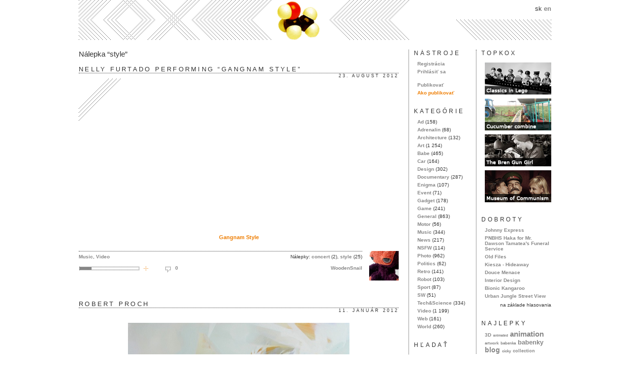

--- FILE ---
content_type: text/html; charset=UTF-8
request_url: http://www.kox.sk/?tag=style
body_size: 9145
content:
<!DOCTYPE html PUBLIC "-//W3C//DTD XHTML 1.0 Strict//EN"
"http://www.w3.org/TR/xhtml1/DTD/xhtml1-strict.dtd">
<html xmlns="http://www.w3.org/1999/xhtml" xmlns:og="http://opengraphprotocol.org/schema/" lang="sk">

<head profile="http://gmpg.org/xfn/11">
<meta http-equiv="Content-Type" content="text/html; charset=UTF-8" />

<title>style | kox.sk</title>

<link rel="icon" href="http://www.kox.sk/wp-content/themes/koxreloaded/favicon.png" type="image/png"/>
<link rel="stylesheet" href="http://www.kox.sk/wp-content/themes/koxreloaded/style.css" type="text/css" media="screen" />
<link rel="alternate" type="application/rss+xml" title="kox.sk RSS Feed" href="http://www.kox.sk/?feed=rss2" />
<link rel="pingback" href="http://www.kox.sk/xmlrpc.php" />

<link rel='dns-prefetch' href='//s.w.org' />
<link rel="alternate" type="application/rss+xml" title="KRSS kanál tagu kox.sk &raquo; style" href="http://www.kox.sk/?feed=rss2&#038;tag=style" />
		<script type="text/javascript">
			window._wpemojiSettings = {"baseUrl":"https:\/\/s.w.org\/images\/core\/emoji\/2.2.1\/72x72\/","ext":".png","svgUrl":"https:\/\/s.w.org\/images\/core\/emoji\/2.2.1\/svg\/","svgExt":".svg","source":{"concatemoji":"http:\/\/www.kox.sk\/wp-includes\/js\/wp-emoji-release.min.js?ver=4.7.31"}};
			!function(t,a,e){var r,n,i,o=a.createElement("canvas"),l=o.getContext&&o.getContext("2d");function c(t){var e=a.createElement("script");e.src=t,e.defer=e.type="text/javascript",a.getElementsByTagName("head")[0].appendChild(e)}for(i=Array("flag","emoji4"),e.supports={everything:!0,everythingExceptFlag:!0},n=0;n<i.length;n++)e.supports[i[n]]=function(t){var e,a=String.fromCharCode;if(!l||!l.fillText)return!1;switch(l.clearRect(0,0,o.width,o.height),l.textBaseline="top",l.font="600 32px Arial",t){case"flag":return(l.fillText(a(55356,56826,55356,56819),0,0),o.toDataURL().length<3e3)?!1:(l.clearRect(0,0,o.width,o.height),l.fillText(a(55356,57331,65039,8205,55356,57096),0,0),e=o.toDataURL(),l.clearRect(0,0,o.width,o.height),l.fillText(a(55356,57331,55356,57096),0,0),e!==o.toDataURL());case"emoji4":return l.fillText(a(55357,56425,55356,57341,8205,55357,56507),0,0),e=o.toDataURL(),l.clearRect(0,0,o.width,o.height),l.fillText(a(55357,56425,55356,57341,55357,56507),0,0),e!==o.toDataURL()}return!1}(i[n]),e.supports.everything=e.supports.everything&&e.supports[i[n]],"flag"!==i[n]&&(e.supports.everythingExceptFlag=e.supports.everythingExceptFlag&&e.supports[i[n]]);e.supports.everythingExceptFlag=e.supports.everythingExceptFlag&&!e.supports.flag,e.DOMReady=!1,e.readyCallback=function(){e.DOMReady=!0},e.supports.everything||(r=function(){e.readyCallback()},a.addEventListener?(a.addEventListener("DOMContentLoaded",r,!1),t.addEventListener("load",r,!1)):(t.attachEvent("onload",r),a.attachEvent("onreadystatechange",function(){"complete"===a.readyState&&e.readyCallback()})),(r=e.source||{}).concatemoji?c(r.concatemoji):r.wpemoji&&r.twemoji&&(c(r.twemoji),c(r.wpemoji)))}(window,document,window._wpemojiSettings);
		</script>
		<style type="text/css">
img.wp-smiley,
img.emoji {
	display: inline !important;
	border: none !important;
	box-shadow: none !important;
	height: 1em !important;
	width: 1em !important;
	margin: 0 .07em !important;
	vertical-align: -0.1em !important;
	background: none !important;
	padding: 0 !important;
}
</style>
<link rel='https://api.w.org/' href='http://www.kox.sk/?rest_route=/' />
<link rel="EditURI" type="application/rsd+xml" title="RSD" href="http://www.kox.sk/xmlrpc.php?rsd" />
<link rel="wlwmanifest" type="application/wlwmanifest+xml" href="http://www.kox.sk/wp-includes/wlwmanifest.xml" /> 
<meta name="generator" content="WordPress 4.7.31" />

<!-- all in one seo pack 1.4.9 [331,360] -->
<link rel="canonical" href="http://www.kox.sk/?tag=style" />
<!-- /all in one seo pack -->
<link rel="stylesheet" href="http://www.kox.sk/wp-content/plugins/vote-it-up/skins/bar/votestyles.css" type="text/css" />
<script type="text/javascript" src="http://www.kox.sk/wp-content/plugins/vote-it-up/skins/bar/voterajax.js"></script>
<link rel="stylesheet" href="http://www.kox.sk/wp-content/plugins/vote-it-up/voteitup.css" type="text/css" />
<script type="text/javascript" src="http://www.kox.sk/wp-content/plugins/vote-it-up/userregister.js"></script>

<!-- Start Of Script Generated By WP-PageNavi 2.40 -->
<link rel="stylesheet" href="http://www.kox.sk/wp-content/plugins/wp-pagenavi/pagenavi-css.css" type="text/css" media="screen" />
<!-- End Of Script Generated By WP-PageNavi 2.40 -->
</head>

<body>
  <div id="wrapper">
    <div id="header">
      <div id="lang">
        <span>sk</span>
        <a href="http://www.kox.sk/?lang=en" title="Switch to English version">en</a>
      </div>
      <h1><a href="http://www.kox.sk">kox.sk</a></h1>
    </div> <!-- end #header -->

    <div class="posts-wrap">
      <h2 class="archive-title">
        Nálepka &#8220;style&#8221;
</h2>

      <div class="post" id="post-24464">
        <h2 class="entry-title capital">Nelly Furtado performing &#8220;Gangnam Style&#8221;</h2>

        <div class="additional-meta capital"><a href="http://www.kox.sk/?p=24464" title="Trvalý odkaz na Nelly Furtado performing &#8220;Gangnam Style&#8221;">23. august 2012</a></div>

        <div class="entry-content">
          <p style="text-align: center;"><object width="500" height="281" data="http://www.youtube.com/v/ehs-vZ1uF-k?version=3&amp;hl=en_US&amp;rel=0" type="application/x-shockwave-flash"><param name="allowFullScreen" value="true" /><param name="allowscriptaccess" value="always" /><param name="src" value="http://www.youtube.com/v/ehs-vZ1uF-k?version=3&amp;hl=en_US&amp;rel=0" /><param name="allowfullscreen" value="true" /></object>
</p>
<p style="text-align: center;"><a href="http://youtu.be/9bZkp7q19f0" target="_blank" onclick="pageTracker._trackPageview('/outgoing/youtu.be/9bZkp7q19f0?referer=');">Gangnam Style</a></p>
        </div> <!-- end .entry-content -->

        <div class="entry-meta">
          <div class="entry-meta-left">
            <div class="catags">
              <span class="left"><a href="http://www.kox.sk/?cat=9" rel="category">Music</a>, <a href="http://www.kox.sk/?cat=11" rel="category">Video</a></span>

              <span class="right">Nálepky: <a href="http://www.kox.sk/?tag=concert">concert</a> (2), <a href="http://www.kox.sk/?tag=style">style</a> (25)</span>
            </div>

            <div class="interaction">
              <div class="interaction-left">
                <span class="barcontainer"><span class="barfill" id="votecount24464" style="width:20%;">&nbsp;</span></span>
	<span class="bartext" id="voteid24464">
			<a href="javascript:vote('votecount24464','voteid24464','<img src=&quot;http://www.kox.sk/wp-content/plugins/vote-it-up/voteok.png&quot; />',24464,0,'http://www.kox.sk/wp-content/plugins/vote-it-up');"><img src="http://www.kox.sk/wp-content/plugins/vote-it-up/uparrow.png" /></a>
		</span>
		
              </div>

              <div class="interaction-right">
                <a href="http://www.kox.sk/?author=3">WoodenSnail</a>

              </div>

              <div class="interaction-middle">
                <a href="http://www.kox.sk/?p=24464#respond" class="comments-link" >0</a>
              </div>
            </div>
          </div> <!-- end .entry-meta -->

          <div class="entry-meta-right">
            <img src="http://www.kox.sk/wp-content/uploads/authors/3.png" width="60" height="60" alt="WoodenSnail" />          </div>
        </div>
      </div> <!-- end .post -->
      <div class="post" id="post-22855">
        <h2 class="entry-title capital">Robert Proch</h2>

        <div class="additional-meta capital"><a href="http://www.kox.sk/?p=22855" title="Trvalý odkaz na Robert Proch">11. január 2012</a></div>

        <div class="entry-content">
          <p style="text-align: center;"><a href="http://www.behance.net/robertproch" target="_blank" onclick="pageTracker._trackPageview('/outgoing/www.behance.net/robertproch?referer=');"><img class="size-full wp-image-22856 aligncenter" src="http://www.kox.sk/wp-content/uploads/2012/01/proch.jpg" alt="" width="450" height="452" srcset="http://www.kox.sk/wp-content/uploads/2012/01/proch.jpg 450w, http://www.kox.sk/wp-content/uploads/2012/01/proch-298x300.jpg 298w" sizes="(max-width: 450px) 100vw, 450px" /></a></p>
<p style="text-align: center;"><a href="http://www.robertproch.com/" target="_blank" onclick="pageTracker._trackPageview('/outgoing/www.robertproch.com/?referer=');">Homepage</a></p>
        </div> <!-- end .entry-content -->

        <div class="entry-meta">
          <div class="entry-meta-left">
            <div class="catags">
              <span class="left"><a href="http://www.kox.sk/?cat=19" rel="category">Art</a></span>

              <span class="right">Nálepky: <a href="http://www.kox.sk/?tag=graffiti">graffiti</a> (44), <a href="http://www.kox.sk/?tag=paintings">paintings</a> (107), <a href="http://www.kox.sk/?tag=style">style</a> (25)</span>
            </div>

            <div class="interaction">
              <div class="interaction-left">
                <span class="barcontainer"><span class="barfill" id="votecount22855" style="width:25%;">&nbsp;</span></span>
	<span class="bartext" id="voteid22855">
			<a href="javascript:vote('votecount22855','voteid22855','<img src=&quot;http://www.kox.sk/wp-content/plugins/vote-it-up/voteok.png&quot; />',22855,0,'http://www.kox.sk/wp-content/plugins/vote-it-up');"><img src="http://www.kox.sk/wp-content/plugins/vote-it-up/uparrow.png" /></a>
		</span>
		
              </div>

              <div class="interaction-right">
                <a href="http://www.kox.sk/?author=3">WoodenSnail</a>

              </div>

              <div class="interaction-middle">
                <a href="http://www.kox.sk/?p=22855#respond" class="comments-link" >0</a>
              </div>
            </div>
          </div> <!-- end .entry-meta -->

          <div class="entry-meta-right">
            <img src="http://www.kox.sk/wp-content/uploads/authors/3.png" width="60" height="60" alt="WoodenSnail" />          </div>
        </div>
      </div> <!-- end .post -->
      <div class="post" id="post-22224">
        <h2 class="entry-title capital">Malika Favre</h2>

        <div class="additional-meta capital"><a href="http://www.kox.sk/?p=22224" title="Trvalý odkaz na Malika Favre">31. október 2011</a></div>

        <div class="entry-content">
          <p style="text-align: center;"><a href="http://www.malikafavre.com/" target="_blank" onclick="pageTracker._trackPageview('/outgoing/www.malikafavre.com/?referer=');"><img class="alignnone size-full wp-image-22223" src="http://www.kox.sk/wp-content/uploads/2011/10/favre1.jpg" alt="" width="400" height="400" srcset="http://www.kox.sk/wp-content/uploads/2011/10/favre1.jpg 400w, http://www.kox.sk/wp-content/uploads/2011/10/favre1-300x300.jpg 300w" sizes="(max-width: 400px) 100vw, 400px" /></a></p>
        </div> <!-- end .entry-content -->

        <div class="entry-meta">
          <div class="entry-meta-left">
            <div class="catags">
              <span class="left"><a href="http://www.kox.sk/?cat=19" rel="category">Art</a></span>

              <span class="right">Nálepky: <a href="http://www.kox.sk/?tag=colorful">colorful</a> (51), <a href="http://www.kox.sk/?tag=style">style</a> (25)</span>
            </div>

            <div class="interaction">
              <div class="interaction-left">
                <span class="barcontainer"><span class="barfill" id="votecount22224" style="width:5%;">&nbsp;</span></span>
	<span class="bartext" id="voteid22224">
			<a href="javascript:vote('votecount22224','voteid22224','<img src=&quot;http://www.kox.sk/wp-content/plugins/vote-it-up/voteok.png&quot; />',22224,0,'http://www.kox.sk/wp-content/plugins/vote-it-up');"><img src="http://www.kox.sk/wp-content/plugins/vote-it-up/uparrow.png" /></a>
		</span>
		
              </div>

              <div class="interaction-right">
                <a href="http://www.kox.sk/?author=4">John Doe</a>

              </div>

              <div class="interaction-middle">
                <a href="http://www.kox.sk/?p=22224#respond" class="comments-link" >0</a>
              </div>
            </div>
          </div> <!-- end .entry-meta -->

          <div class="entry-meta-right">
            <img src="http://www.kox.sk/wp-content/uploads/authors/4.gif" width="60" height="60" alt="John Doe" />          </div>
        </div>
      </div> <!-- end .post -->
      <div class="post" id="post-21528">
        <h2 class="entry-title capital">Matthew Lyons</h2>

        <div class="additional-meta capital"><a href="http://www.kox.sk/?p=21528" title="Trvalý odkaz na Matthew Lyons">22. august 2011</a></div>

        <div class="entry-content">
          <p style="text-align: center;"><a href="http://matthew-lyons.com/" target="_blank" onclick="pageTracker._trackPageview('/outgoing/matthew-lyons.com/?referer=');"><img class="size-full wp-image-21529 aligncenter" src="http://www.kox.sk/wp-content/uploads/2011/08/windfarm.jpg" alt="" width="500" height="323" srcset="http://www.kox.sk/wp-content/uploads/2011/08/windfarm.jpg 500w, http://www.kox.sk/wp-content/uploads/2011/08/windfarm-300x193.jpg 300w, http://www.kox.sk/wp-content/uploads/2011/08/windfarm-450x290.jpg 450w" sizes="(max-width: 500px) 100vw, 500px" /></a></p>
        </div> <!-- end .entry-content -->

        <div class="entry-meta">
          <div class="entry-meta-left">
            <div class="catags">
              <span class="left"><a href="http://www.kox.sk/?cat=19" rel="category">Art</a></span>

              <span class="right">Nálepky: <a href="http://www.kox.sk/?tag=illustration">illustration</a> (112), <a href="http://www.kox.sk/?tag=retro-futurist">retro-futurist</a> (1), <a href="http://www.kox.sk/?tag=style">style</a> (25)</span>
            </div>

            <div class="interaction">
              <div class="interaction-left">
                <span class="barcontainer"><span class="barfill" id="votecount21528" style="width:20%;">&nbsp;</span></span>
	<span class="bartext" id="voteid21528">
			<a href="javascript:vote('votecount21528','voteid21528','<img src=&quot;http://www.kox.sk/wp-content/plugins/vote-it-up/voteok.png&quot; />',21528,0,'http://www.kox.sk/wp-content/plugins/vote-it-up');"><img src="http://www.kox.sk/wp-content/plugins/vote-it-up/uparrow.png" /></a>
		</span>
		
              </div>

              <div class="interaction-right">
                <a href="http://www.kox.sk/?author=3">WoodenSnail</a>

              </div>

              <div class="interaction-middle">
                <a href="http://www.kox.sk/?p=21528#respond" class="comments-link" >0</a>
              </div>
            </div>
          </div> <!-- end .entry-meta -->

          <div class="entry-meta-right">
            <img src="http://www.kox.sk/wp-content/uploads/authors/3.png" width="60" height="60" alt="WoodenSnail" />          </div>
        </div>
      </div> <!-- end .post -->
      <div class="post" id="post-19041">
        <h2 class="entry-title capital">Martin Schoeller</h2>

        <div class="additional-meta capital"><a href="http://www.kox.sk/?p=19041" title="Trvalý odkaz na Martin Schoeller">28. február 2011</a></div>

        <div class="entry-content">
          <p style="text-align: center;"><a href="http://community.livejournal.com/everyday_i_show/106914.html" target="_blank" onclick="pageTracker._trackPageview('/outgoing/community.livejournal.com/everyday_i_show/106914.html?referer=');"><img class="size-full wp-image-19042 aligncenter" src="http://www.kox.sk/wp-content/uploads/2011/02/valentino.jpg" alt="" width="350" height="438" srcset="http://www.kox.sk/wp-content/uploads/2011/02/valentino.jpg 350w, http://www.kox.sk/wp-content/uploads/2011/02/valentino-239x300.jpg 239w" sizes="(max-width: 350px) 100vw, 350px" /></a></p>
<p style="text-align: center;">Valentino</p>
        </div> <!-- end .entry-content -->

        <div class="entry-meta">
          <div class="entry-meta-left">
            <div class="catags">
              <span class="left"><a href="http://www.kox.sk/?cat=10" rel="category">Photo</a></span>

              <span class="right">Nálepky: <a href="http://www.kox.sk/?tag=portrait">portrait</a> (47), <a href="http://www.kox.sk/?tag=style">style</a> (25)</span>
            </div>

            <div class="interaction">
              <div class="interaction-left">
                <span class="barcontainer"><span class="barfill" id="votecount19041" style="width:10%;">&nbsp;</span></span>
	<span class="bartext" id="voteid19041">
			<a href="javascript:vote('votecount19041','voteid19041','<img src=&quot;http://www.kox.sk/wp-content/plugins/vote-it-up/voteok.png&quot; />',19041,0,'http://www.kox.sk/wp-content/plugins/vote-it-up');"><img src="http://www.kox.sk/wp-content/plugins/vote-it-up/uparrow.png" /></a>
		</span>
		
              </div>

              <div class="interaction-right">
                <a href="http://www.kox.sk/?author=3">WoodenSnail</a>

              </div>

              <div class="interaction-middle">
                <a href="http://www.kox.sk/?p=19041#respond" class="comments-link" >0</a>
              </div>
            </div>
          </div> <!-- end .entry-meta -->

          <div class="entry-meta-right">
            <img src="http://www.kox.sk/wp-content/uploads/authors/3.png" width="60" height="60" alt="WoodenSnail" />          </div>
        </div>
      </div> <!-- end .post -->
      <div class="post" id="post-14424">
        <h2 class="entry-title capital">Florian Nicolle</h2>

        <div class="additional-meta capital"><a href="http://www.kox.sk/?p=14424" title="Trvalý odkaz na Florian Nicolle">8. jún 2010</a></div>

        <div class="entry-content">
          <p style="text-align: center;"><a href="http://www.neo-innov.fr/" target="_blank" onclick="pageTracker._trackPageview('/outgoing/www.neo-innov.fr/?referer=');"><img class="size-full wp-image-14425 aligncenter" src="http://www.kox.sk/wp-content/uploads/2010/06/nicolle.jpg" alt="" width="350" height="500" srcset="http://www.kox.sk/wp-content/uploads/2010/06/nicolle.jpg 350w, http://www.kox.sk/wp-content/uploads/2010/06/nicolle-210x300.jpg 210w" sizes="(max-width: 350px) 100vw, 350px" /></a></p>
<p style="text-align: center;"><a href="http://neo-innov.deviantart.com/" target="_blank" onclick="pageTracker._trackPageview('/outgoing/neo-innov.deviantart.com/?referer=');">Deviant Art page</a></p>
        </div> <!-- end .entry-content -->

        <div class="entry-meta">
          <div class="entry-meta-left">
            <div class="catags">
              <span class="left"><a href="http://www.kox.sk/?cat=19" rel="category">Art</a></span>

              <span class="right">Nálepky: <a href="http://www.kox.sk/?tag=illustration">illustration</a> (112), <a href="http://www.kox.sk/?tag=style">style</a> (25)</span>
            </div>

            <div class="interaction">
              <div class="interaction-left">
                <span class="barcontainer"><span class="barfill" id="votecount14424" style="width:5%;">&nbsp;</span></span>
	<span class="bartext" id="voteid14424">
			<a href="javascript:vote('votecount14424','voteid14424','<img src=&quot;http://www.kox.sk/wp-content/plugins/vote-it-up/voteok.png&quot; />',14424,0,'http://www.kox.sk/wp-content/plugins/vote-it-up');"><img src="http://www.kox.sk/wp-content/plugins/vote-it-up/uparrow.png" /></a>
		</span>
		
              </div>

              <div class="interaction-right">
                <a href="http://www.kox.sk/?author=3">WoodenSnail</a>

              </div>

              <div class="interaction-middle">
                <a href="http://www.kox.sk/?p=14424#respond" class="comments-link" >0</a>
              </div>
            </div>
          </div> <!-- end .entry-meta -->

          <div class="entry-meta-right">
            <img src="http://www.kox.sk/wp-content/uploads/authors/3.png" width="60" height="60" alt="WoodenSnail" />          </div>
        </div>
      </div> <!-- end .post -->
      <div class="post" id="post-13967">
        <h2 class="entry-title capital">StarWars the baroque version</h2>

        <div class="additional-meta capital"><a href="http://www.kox.sk/?p=13967" title="Trvalý odkaz na StarWars the baroque version">17. máj 2010</a></div>

        <div class="entry-content">
          <p style="text-align: center;"><a href="http://www.behance.net/Gallery/StarWars-the-baroque-version/146136" target="_blank" onclick="pageTracker._trackPageview('/outgoing/www.behance.net/Gallery/StarWars-the-baroque-version/146136?referer=');"><img class="size-full wp-image-13966 aligncenter" src="http://www.kox.sk/wp-content/uploads/2010/05/baroque.jpg" alt="" width="300" height="496" srcset="http://www.kox.sk/wp-content/uploads/2010/05/baroque.jpg 300w, http://www.kox.sk/wp-content/uploads/2010/05/baroque-181x300.jpg 181w" sizes="(max-width: 300px) 100vw, 300px" /></a></p>
<p style="text-align: center;"><a href="http://www.behance.net/MattiasA" target="_blank" onclick="pageTracker._trackPageview('/outgoing/www.behance.net/MattiasA?referer=');">portfolio</a></p>
        </div> <!-- end .entry-content -->

        <div class="entry-meta">
          <div class="entry-meta-left">
            <div class="catags">
              <span class="left"><a href="http://www.kox.sk/?cat=19" rel="category">Art</a></span>

              <span class="right">Nálepky: <a href="http://www.kox.sk/?tag=baroque">baroque</a> (1), <a href="http://www.kox.sk/?tag=drawings">drawings</a> (41), <a href="http://www.kox.sk/?tag=star-wars">Star Wars</a> (31), <a href="http://www.kox.sk/?tag=style">style</a> (25)</span>
            </div>

            <div class="interaction">
              <div class="interaction-left">
                <span class="barcontainer"><span class="barfill" id="votecount13967" style="width:5%;">&nbsp;</span></span>
	<span class="bartext" id="voteid13967">
			<a href="javascript:vote('votecount13967','voteid13967','<img src=&quot;http://www.kox.sk/wp-content/plugins/vote-it-up/voteok.png&quot; />',13967,0,'http://www.kox.sk/wp-content/plugins/vote-it-up');"><img src="http://www.kox.sk/wp-content/plugins/vote-it-up/uparrow.png" /></a>
		</span>
		
              </div>

              <div class="interaction-right">
                <a href="http://www.kox.sk/?author=3">WoodenSnail</a>

              </div>

              <div class="interaction-middle">
                <a href="http://www.kox.sk/?p=13967#respond" class="comments-link" >0</a>
              </div>
            </div>
          </div> <!-- end .entry-meta -->

          <div class="entry-meta-right">
            <img src="http://www.kox.sk/wp-content/uploads/authors/3.png" width="60" height="60" alt="WoodenSnail" />          </div>
        </div>
      </div> <!-- end .post -->
      <div class="post" id="post-13924">
        <h2 class="entry-title capital">Circlism</h2>

        <div class="additional-meta capital"><a href="http://www.kox.sk/?p=13924" title="Trvalý odkaz na Circlism">14. máj 2010</a></div>

        <div class="entry-content">
          <p style="text-align: center;"><a href="http://www.flickr.com/photos/benheine/sets/72157623553428960/detail/" target="_blank" onclick="pageTracker._trackPageview('/outgoing/www.flickr.com/photos/benheine/sets/72157623553428960/detail/?referer=');"><img class="size-full wp-image-13925 aligncenter" src="http://www.kox.sk/wp-content/uploads/2010/05/circle.jpg" alt="" width="369" height="500" srcset="http://www.kox.sk/wp-content/uploads/2010/05/circle.jpg 369w, http://www.kox.sk/wp-content/uploads/2010/05/circle-221x300.jpg 221w" sizes="(max-width: 369px) 100vw, 369px" /></a></p>
        </div> <!-- end .entry-content -->

        <div class="entry-meta">
          <div class="entry-meta-left">
            <div class="catags">
              <span class="left"><a href="http://www.kox.sk/?cat=19" rel="category">Art</a></span>

              <span class="right">Nálepky: <a href="http://www.kox.sk/?tag=circle">circle</a> (4), <a href="http://www.kox.sk/?tag=style">style</a> (25), <a href="http://www.kox.sk/?tag=technique">technique</a> (6)</span>
            </div>

            <div class="interaction">
              <div class="interaction-left">
                <span class="barcontainer"><span class="barfill" id="votecount13924" style="width:5%;">&nbsp;</span></span>
	<span class="bartext" id="voteid13924">
			<a href="javascript:vote('votecount13924','voteid13924','<img src=&quot;http://www.kox.sk/wp-content/plugins/vote-it-up/voteok.png&quot; />',13924,0,'http://www.kox.sk/wp-content/plugins/vote-it-up');"><img src="http://www.kox.sk/wp-content/plugins/vote-it-up/uparrow.png" /></a>
		</span>
		
              </div>

              <div class="interaction-right">
                <a href="http://www.kox.sk/?author=3">WoodenSnail</a>

              </div>

              <div class="interaction-middle">
                <a href="http://www.kox.sk/?p=13924#respond" class="comments-link" >0</a>
              </div>
            </div>
          </div> <!-- end .entry-meta -->

          <div class="entry-meta-right">
            <img src="http://www.kox.sk/wp-content/uploads/authors/3.png" width="60" height="60" alt="WoodenSnail" />          </div>
        </div>
      </div> <!-- end .post -->
      <div class="post" id="post-13503">
        <h2 class="entry-title capital">Pivot</h2>

        <div class="additional-meta capital"><a href="http://www.kox.sk/?p=13503" title="Trvalý odkaz na Pivot">23. apríl 2010</a></div>

        <div class="entry-content">
          <p style="text-align: center;"><object width="500" height="281" data="http://vimeo.com/moogaloop.swf?clip_id=9178331&amp;server=vimeo.com&amp;show_title=1&amp;show_byline=1&amp;show_portrait=0&amp;color=00ADEF&amp;fullscreen=1" type="application/x-shockwave-flash"><param name="allowfullscreen" value="true" /><param name="allowscriptaccess" value="always" /><param name="src" value="http://vimeo.com/moogaloop.swf?clip_id=9178331&amp;server=vimeo.com&amp;show_title=1&amp;show_byline=1&amp;show_portrait=0&amp;color=00ADEF&amp;fullscreen=1" /></object></p>
        </div> <!-- end .entry-content -->

        <div class="entry-meta">
          <div class="entry-meta-left">
            <div class="catags">
              <span class="left"><a href="http://www.kox.sk/?cat=11" rel="category">Video</a></span>

              <span class="right">Nálepky: <a href="http://www.kox.sk/?tag=animation">animation</a> (76), <a href="http://www.kox.sk/?tag=hunter">hunter</a> (1), <a href="http://www.kox.sk/?tag=run">run</a> (4), <a href="http://www.kox.sk/?tag=style">style</a> (25)</span>
            </div>

            <div class="interaction">
              <div class="interaction-left">
                <span class="barcontainer"><span class="barfill" id="votecount13503" style="width:15%;">&nbsp;</span></span>
	<span class="bartext" id="voteid13503">
			<a href="javascript:vote('votecount13503','voteid13503','<img src=&quot;http://www.kox.sk/wp-content/plugins/vote-it-up/voteok.png&quot; />',13503,0,'http://www.kox.sk/wp-content/plugins/vote-it-up');"><img src="http://www.kox.sk/wp-content/plugins/vote-it-up/uparrow.png" /></a>
		</span>
		
              </div>

              <div class="interaction-right">
                <a href="http://www.kox.sk/?author=3">WoodenSnail</a>

              </div>

              <div class="interaction-middle">
                <a href="http://www.kox.sk/?p=13503#respond" class="comments-link" >0</a>
              </div>
            </div>
          </div> <!-- end .entry-meta -->

          <div class="entry-meta-right">
            <img src="http://www.kox.sk/wp-content/uploads/authors/3.png" width="60" height="60" alt="WoodenSnail" />          </div>
        </div>
      </div> <!-- end .post -->
      <div class="post" id="post-12070">
        <h2 class="entry-title capital">Aneta Bartos</h2>

        <div class="additional-meta capital"><a href="http://www.kox.sk/?p=12070" title="Trvalý odkaz na Aneta Bartos">11. február 2010</a></div>

        <div class="entry-content">
          <p style="text-align: center;"><a href="http://www.anetabartos.com/" target="_blank" onclick="pageTracker._trackPageview('/outgoing/www.anetabartos.com/?referer=');"><img class="alignnone size-full wp-image-12069" src="http://www.kox.sk/wp-content/uploads/2010/02/381.jpg" alt="" width="450" height="450" srcset="http://www.kox.sk/wp-content/uploads/2010/02/381.jpg 450w, http://www.kox.sk/wp-content/uploads/2010/02/381-300x300.jpg 300w" sizes="(max-width: 450px) 100vw, 450px" /></a></p>
        </div> <!-- end .entry-content -->

        <div class="entry-meta">
          <div class="entry-meta-left">
            <div class="catags">
              <span class="left"><a href="http://www.kox.sk/?cat=10" rel="category">Photo</a></span>

              <span class="right">Nálepky: <a href="http://www.kox.sk/?tag=femin">femin</a> (1), <a href="http://www.kox.sk/?tag=style">style</a> (25)</span>
            </div>

            <div class="interaction">
              <div class="interaction-left">
                <span class="barcontainer"><span class="barfill" id="votecount12070" style="width:10%;">&nbsp;</span></span>
	<span class="bartext" id="voteid12070">
			<a href="javascript:vote('votecount12070','voteid12070','<img src=&quot;http://www.kox.sk/wp-content/plugins/vote-it-up/voteok.png&quot; />',12070,0,'http://www.kox.sk/wp-content/plugins/vote-it-up');"><img src="http://www.kox.sk/wp-content/plugins/vote-it-up/uparrow.png" /></a>
		</span>
		
              </div>

              <div class="interaction-right">
                <a href="http://www.kox.sk/?author=4">John Doe</a>

              </div>

              <div class="interaction-middle">
                <a href="http://www.kox.sk/?p=12070#respond" class="comments-link" >0</a>
              </div>
            </div>
          </div> <!-- end .entry-meta -->

          <div class="entry-meta-right">
            <img src="http://www.kox.sk/wp-content/uploads/authors/4.gif" width="60" height="60" alt="John Doe" />          </div>
        </div>
      </div> <!-- end .post -->
      <div class="post" id="post-11613">
        <h2 class="entry-title capital">Matthew Lyon</h2>

        <div class="additional-meta capital"><a href="http://www.kox.sk/?p=11613" title="Trvalý odkaz na Matthew Lyon">22. január 2010</a></div>

        <div class="entry-content">
          <p style="text-align: center;"><a href="http://www.matthew-lyons.blogspot.com/" target="_blank" onclick="pageTracker._trackPageview('/outgoing/www.matthew-lyons.blogspot.com/?referer=');"><img class="size-full wp-image-11612 aligncenter" src="http://www.kox.sk/wp-content/uploads/2010/01/stagnant_water_by_guffie.jpg" alt="" width="500" height="273" srcset="http://www.kox.sk/wp-content/uploads/2010/01/stagnant_water_by_guffie.jpg 500w, http://www.kox.sk/wp-content/uploads/2010/01/stagnant_water_by_guffie-300x163.jpg 300w, http://www.kox.sk/wp-content/uploads/2010/01/stagnant_water_by_guffie-450x245.jpg 450w" sizes="(max-width: 500px) 100vw, 500px" /></a></p>
        </div> <!-- end .entry-content -->

        <div class="entry-meta">
          <div class="entry-meta-left">
            <div class="catags">
              <span class="left"><a href="http://www.kox.sk/?cat=19" rel="category">Art</a></span>

              <span class="right">Nálepky: <a href="http://www.kox.sk/?tag=illustration">illustration</a> (112), <a href="http://www.kox.sk/?tag=style">style</a> (25)</span>
            </div>

            <div class="interaction">
              <div class="interaction-left">
                <span class="barcontainer"><span class="barfill" id="votecount11613" style="width:10%;">&nbsp;</span></span>
	<span class="bartext" id="voteid11613">
			<a href="javascript:vote('votecount11613','voteid11613','<img src=&quot;http://www.kox.sk/wp-content/plugins/vote-it-up/voteok.png&quot; />',11613,0,'http://www.kox.sk/wp-content/plugins/vote-it-up');"><img src="http://www.kox.sk/wp-content/plugins/vote-it-up/uparrow.png" /></a>
		</span>
		
              </div>

              <div class="interaction-right">
                <a href="http://www.kox.sk/?author=3">WoodenSnail</a>

              </div>

              <div class="interaction-middle">
                <a href="http://www.kox.sk/?p=11613#respond" class="comments-link" >0</a>
              </div>
            </div>
          </div> <!-- end .entry-meta -->

          <div class="entry-meta-right">
            <img src="http://www.kox.sk/wp-content/uploads/authors/3.png" width="60" height="60" alt="WoodenSnail" />          </div>
        </div>
      </div> <!-- end .post -->
      <div class="post" id="post-11455">
        <h2 class="entry-title capital">Les Queues de Sardines</h2>

        <div class="additional-meta capital"><a href="http://www.kox.sk/?p=11455" title="Trvalý odkaz na Les Queues de Sardines">15. január 2010</a></div>

        <div class="entry-content">
          <p style="text-align: center;"><a href="http://www.les-queues-de-sardines.com/collections.html" target="_blank" onclick="pageTracker._trackPageview('/outgoing/www.les-queues-de-sardines.com/collections.html?referer=');"><img class="size-full wp-image-11454 aligncenter" src="http://www.kox.sk/wp-content/uploads/2010/01/1.jpg" alt="" width="500" height="354" srcset="http://www.kox.sk/wp-content/uploads/2010/01/1.jpg 500w, http://www.kox.sk/wp-content/uploads/2010/01/1-300x212.jpg 300w, http://www.kox.sk/wp-content/uploads/2010/01/1-450x318.jpg 450w" sizes="(max-width: 500px) 100vw, 500px" /></a></p>
<p style="text-align: center;">Autumn Winter 09/10</p>
        </div> <!-- end .entry-content -->

        <div class="entry-meta">
          <div class="entry-meta-left">
            <div class="catags">
              <span class="left"><a href="http://www.kox.sk/?cat=1" rel="category">General</a></span>

              <span class="right">Nálepky: <a href="http://www.kox.sk/?tag=fashion">fashion</a> (53), <a href="http://www.kox.sk/?tag=legs">legs</a> (1), <a href="http://www.kox.sk/?tag=style">style</a> (25)</span>
            </div>

            <div class="interaction">
              <div class="interaction-left">
                <span class="barcontainer"><span class="barfill" id="votecount11455" style="width:15%;">&nbsp;</span></span>
	<span class="bartext" id="voteid11455">
			<a href="javascript:vote('votecount11455','voteid11455','<img src=&quot;http://www.kox.sk/wp-content/plugins/vote-it-up/voteok.png&quot; />',11455,0,'http://www.kox.sk/wp-content/plugins/vote-it-up');"><img src="http://www.kox.sk/wp-content/plugins/vote-it-up/uparrow.png" /></a>
		</span>
		
              </div>

              <div class="interaction-right">
                <a href="http://www.kox.sk/?author=3">WoodenSnail</a>

              </div>

              <div class="interaction-middle">
                <a href="http://www.kox.sk/?p=11455#respond" class="comments-link" >0</a>
              </div>
            </div>
          </div> <!-- end .entry-meta -->

          <div class="entry-meta-right">
            <img src="http://www.kox.sk/wp-content/uploads/authors/3.png" width="60" height="60" alt="WoodenSnail" />          </div>
        </div>
      </div> <!-- end .post -->
      <div class="post" id="post-10936">
        <h2 class="entry-title capital">Denis Zilber</h2>

        <div class="additional-meta capital"><a href="http://www.kox.sk/?p=10936" title="Trvalý odkaz na Denis Zilber">22. december 2009</a></div>

        <div class="entry-content">
          <p style="text-align: center;"><a href="http://www.deniszilber.com/" target="_blank" onclick="pageTracker._trackPageview('/outgoing/www.deniszilber.com/?referer=');"><img class="size-full wp-image-10937 aligncenter" src="http://www.kox.sk/wp-content/uploads/2009/12/winter.jpg" alt="" width="350" height="479" srcset="http://www.kox.sk/wp-content/uploads/2009/12/winter.jpg 350w, http://www.kox.sk/wp-content/uploads/2009/12/winter-219x300.jpg 219w" sizes="(max-width: 350px) 100vw, 350px" /></a></p>
<p style="text-align: center;"><a href="http://deniszilber.blogspot.com/" target="_blank" onclick="pageTracker._trackPageview('/outgoing/deniszilber.blogspot.com/?referer=');">blog</a></p>
        </div> <!-- end .entry-content -->

        <div class="entry-meta">
          <div class="entry-meta-left">
            <div class="catags">
              <span class="left"><a href="http://www.kox.sk/?cat=19" rel="category">Art</a></span>

              <span class="right">Nálepky: <a href="http://www.kox.sk/?tag=character">character</a> (8), <a href="http://www.kox.sk/?tag=illustration">illustration</a> (112), <a href="http://www.kox.sk/?tag=style">style</a> (25)</span>
            </div>

            <div class="interaction">
              <div class="interaction-left">
                <span class="barcontainer"><span class="barfill" id="votecount10936" style="width:15%;">&nbsp;</span></span>
	<span class="bartext" id="voteid10936">
			<a href="javascript:vote('votecount10936','voteid10936','<img src=&quot;http://www.kox.sk/wp-content/plugins/vote-it-up/voteok.png&quot; />',10936,0,'http://www.kox.sk/wp-content/plugins/vote-it-up');"><img src="http://www.kox.sk/wp-content/plugins/vote-it-up/uparrow.png" /></a>
		</span>
		
              </div>

              <div class="interaction-right">
                <a href="http://www.kox.sk/?author=3">WoodenSnail</a>

              </div>

              <div class="interaction-middle">
                <a href="http://www.kox.sk/?p=10936#respond" class="comments-link" >0</a>
              </div>
            </div>
          </div> <!-- end .entry-meta -->

          <div class="entry-meta-right">
            <img src="http://www.kox.sk/wp-content/uploads/authors/3.png" width="60" height="60" alt="WoodenSnail" />          </div>
        </div>
      </div> <!-- end .post -->
      <div class="post" id="post-10077">
        <h2 class="entry-title capital">Neon Days and Neon Nights</h2>

        <div class="additional-meta capital"><a href="http://www.kox.sk/?p=10077" title="Trvalý odkaz na Neon Days and Neon Nights">19. november 2009</a></div>

        <div class="entry-content">
          <p style="text-align: center;"><a href="http://www.flickr.com/photos/thomashawk/sets/72157603706268197/" target="_blank" onclick="pageTracker._trackPageview('/outgoing/www.flickr.com/photos/thomashawk/sets/72157603706268197/?referer=');"><img class="alignnone size-full wp-image-10076" src="http://www.kox.sk/wp-content/uploads/2009/11/4038690818_f0548039271.jpg" alt="" width="500" height="500" srcset="http://www.kox.sk/wp-content/uploads/2009/11/4038690818_f0548039271.jpg 500w, http://www.kox.sk/wp-content/uploads/2009/11/4038690818_f0548039271-300x300.jpg 300w, http://www.kox.sk/wp-content/uploads/2009/11/4038690818_f0548039271-450x450.jpg 450w" sizes="(max-width: 500px) 100vw, 500px" /></a></p>
        </div> <!-- end .entry-content -->

        <div class="entry-meta">
          <div class="entry-meta-left">
            <div class="catags">
              <span class="left"><a href="http://www.kox.sk/?cat=1" rel="category">General</a></span>

              <span class="right">Nálepky: <a href="http://www.kox.sk/?tag=light">light</a> (36), <a href="http://www.kox.sk/?tag=neon">neon</a> (4), <a href="http://www.kox.sk/?tag=style">style</a> (25)</span>
            </div>

            <div class="interaction">
              <div class="interaction-left">
                <span class="barcontainer"><span class="barfill" id="votecount10077" style="width:5%;">&nbsp;</span></span>
	<span class="bartext" id="voteid10077">
			<a href="javascript:vote('votecount10077','voteid10077','<img src=&quot;http://www.kox.sk/wp-content/plugins/vote-it-up/voteok.png&quot; />',10077,0,'http://www.kox.sk/wp-content/plugins/vote-it-up');"><img src="http://www.kox.sk/wp-content/plugins/vote-it-up/uparrow.png" /></a>
		</span>
		
              </div>

              <div class="interaction-right">
                <a href="http://www.kox.sk/?author=4">John Doe</a>

              </div>

              <div class="interaction-middle">
                <a href="http://www.kox.sk/?p=10077#respond" class="comments-link" >0</a>
              </div>
            </div>
          </div> <!-- end .entry-meta -->

          <div class="entry-meta-right">
            <img src="http://www.kox.sk/wp-content/uploads/authors/4.gif" width="60" height="60" alt="John Doe" />          </div>
        </div>
      </div> <!-- end .post -->
      <div class="post" id="post-7443">
        <h2 class="entry-title capital">Artmonolit</h2>

        <div class="additional-meta capital"><a href="http://www.kox.sk/?p=7443" title="Trvalý odkaz na Artmonolit">22. júl 2009</a></div>

        <div class="entry-content">
          <p style="text-align: center;"><a href="http://www.artmonolit.com/en/" target="_blank" onclick="pageTracker._trackPageview('/outgoing/www.artmonolit.com/en/?referer=');"><img class="size-full wp-image-7444 aligncenter" src="http://www.kox.sk/wp-content/uploads/2009/07/artmonolit.jpg" alt="" width="400" height="350" srcset="http://www.kox.sk/wp-content/uploads/2009/07/artmonolit.jpg 400w, http://www.kox.sk/wp-content/uploads/2009/07/artmonolit-300x262.jpg 300w" sizes="(max-width: 400px) 100vw, 400px" /></a></p>
        </div> <!-- end .entry-content -->

        <div class="entry-meta">
          <div class="entry-meta-left">
            <div class="catags">
              <span class="left"><a href="http://www.kox.sk/?cat=19" rel="category">Art</a>, <a href="http://www.kox.sk/?cat=13" rel="category">Design</a></span>

              <span class="right">Nálepky: <a href="http://www.kox.sk/?tag=graphic">graphic</a> (37), <a href="http://www.kox.sk/?tag=illustration">illustration</a> (112), <a href="http://www.kox.sk/?tag=print">print</a> (17), <a href="http://www.kox.sk/?tag=style">style</a> (25)</span>
            </div>

            <div class="interaction">
              <div class="interaction-left">
                <span class="barcontainer"><span class="barfill" id="votecount7443" style="width:10%;">&nbsp;</span></span>
	<span class="bartext" id="voteid7443">
			<a href="javascript:vote('votecount7443','voteid7443','<img src=&quot;http://www.kox.sk/wp-content/plugins/vote-it-up/voteok.png&quot; />',7443,0,'http://www.kox.sk/wp-content/plugins/vote-it-up');"><img src="http://www.kox.sk/wp-content/plugins/vote-it-up/uparrow.png" /></a>
		</span>
		
              </div>

              <div class="interaction-right">
                <a href="http://www.kox.sk/?author=3">WoodenSnail</a>

              </div>

              <div class="interaction-middle">
                <a href="http://www.kox.sk/?p=7443#respond" class="comments-link" >0</a>
              </div>
            </div>
          </div> <!-- end .entry-meta -->

          <div class="entry-meta-right">
            <img src="http://www.kox.sk/wp-content/uploads/authors/3.png" width="60" height="60" alt="WoodenSnail" />          </div>
        </div>
      </div> <!-- end .post -->
      <div class="navigation">
        <div class="wp-pagenavi">
<span class="pages">&#8201;Strana 1 z 2&#8201;</span><span class="current">&#8201;1&#8201;</span><a href="http://www.kox.sk/?tag=style&#038;paged=2" title="2">&#8201;2&#8201;</a><a href="http://www.kox.sk/?tag=style&#038;paged=2" >&raquo;</a></div>
      </div>
    </div> <!-- end .posts-wrap -->

    <div class="sidebar-wrap">
      <div class="sidebar block-1">
        <div class="widget">
          <h2 class="capital">Nástroje</h2>

          <ul id="tools">
            <li><a href="http://www.kox.sk/wp-login.php?action=register">Registrácia</a></li>            <li><a href="http://www.kox.sk/wp-login.php">Prihlásiť sa</a></li>
            <li><br /><a href="http://www.kox.sk/wp-admin/post-new.php">Publikovať</a></li>
            <li class="imp"><a href="http://www.kox.sk/?page_id=6692">Ako publikovať</a></li>
          </ul>
        </div>

        <div class="widget">
          <h2 class="capital">Kategórie</h2>

          <ul id="categories">
            	<li class="cat-item cat-item-8"><a href="http://www.kox.sk/?cat=8" >Ad</a> (158)
</li>
	<li class="cat-item cat-item-27"><a href="http://www.kox.sk/?cat=27" >Adrenalin</a> (68)
</li>
	<li class="cat-item cat-item-40"><a href="http://www.kox.sk/?cat=40" >Architecture</a> (132)
</li>
	<li class="cat-item cat-item-19"><a href="http://www.kox.sk/?cat=19" >Art</a> (1&nbsp;254)
</li>
	<li class="cat-item cat-item-17"><a href="http://www.kox.sk/?cat=17" >Babe</a> (465)
</li>
	<li class="cat-item cat-item-16"><a href="http://www.kox.sk/?cat=16" >Car</a> (164)
</li>
	<li class="cat-item cat-item-13"><a href="http://www.kox.sk/?cat=13" >Design</a> (302)
</li>
	<li class="cat-item cat-item-15"><a href="http://www.kox.sk/?cat=15" >Documentary</a> (287)
</li>
	<li class="cat-item cat-item-36"><a href="http://www.kox.sk/?cat=36" >Enigma</a> (107)
</li>
	<li class="cat-item cat-item-21"><a href="http://www.kox.sk/?cat=21" >Event</a> (71)
</li>
	<li class="cat-item cat-item-14"><a href="http://www.kox.sk/?cat=14" >Gadget</a> (178)
</li>
	<li class="cat-item cat-item-12"><a href="http://www.kox.sk/?cat=12" >Game</a> (241)
</li>
	<li class="cat-item cat-item-1"><a href="http://www.kox.sk/?cat=1" >General</a> (863)
</li>
	<li class="cat-item cat-item-44"><a href="http://www.kox.sk/?cat=44" >Motor</a> (56)
</li>
	<li class="cat-item cat-item-9"><a href="http://www.kox.sk/?cat=9" >Music</a> (344)
</li>
	<li class="cat-item cat-item-41"><a href="http://www.kox.sk/?cat=41" >News</a> (217)
</li>
	<li class="cat-item cat-item-28"><a href="http://www.kox.sk/?cat=28" >NSFW</a> (114)
</li>
	<li class="cat-item cat-item-10"><a href="http://www.kox.sk/?cat=10" >Photo</a> (962)
</li>
	<li class="cat-item cat-item-24"><a href="http://www.kox.sk/?cat=24" >Politics</a> (62)
</li>
	<li class="cat-item cat-item-68"><a href="http://www.kox.sk/?cat=68" >Retro</a> (141)
</li>
	<li class="cat-item cat-item-23"><a href="http://www.kox.sk/?cat=23" >Robot</a> (103)
</li>
	<li class="cat-item cat-item-185"><a href="http://www.kox.sk/?cat=185" >Sport</a> (87)
</li>
	<li class="cat-item cat-item-18"><a href="http://www.kox.sk/?cat=18" >SW</a> (51)
</li>
	<li class="cat-item cat-item-43"><a href="http://www.kox.sk/?cat=43" >Tech&amp;Science</a> (334)
</li>
	<li class="cat-item cat-item-11"><a href="http://www.kox.sk/?cat=11" >Video</a> (1&nbsp;199)
</li>
	<li class="cat-item cat-item-186"><a href="http://www.kox.sk/?cat=186" >Web</a> (161)
</li>
	<li class="cat-item cat-item-42"><a href="http://www.kox.sk/?cat=42" >World</a> (260)
</li>
          </ul>
        </div>

        <div class="widget">
          <h2 class="capital">Hľadať</h2>

          <div id="search">
            <form method="get" id="searchform" action="http://www.kox.sk/">
              <input type="text" value="" name="s" id="s" class="keyword" />
            </form>
          </div>
        </div>

        <div class="widget">
          <h2 class="capital">Fotox</h2>

          <ul id="imageroll">
            <li>
              <a href="http://pix.kox.sk/" onclick="pageTracker._trackPageview('/outgoing/pix.kox.sk/?referer=');">
                <img src="http://pix.kox.sk/data/minies/2014/09/tumblr-n845sumslo1qanr0go1-1280.jpg" alt="" />
              </a>
            </li>            <li>
              <a href="http://pix.kox.sk/" onclick="pageTracker._trackPageview('/outgoing/pix.kox.sk/?referer=');">
                <img src="http://pix.kox.sk/data/minies/2014/09/tumblr-n2b5jqsnf91qgsdc2o1-400.jpg" alt="" />
              </a>
            </li>            <li>
              <a href="http://pix.kox.sk/" onclick="pageTracker._trackPageview('/outgoing/pix.kox.sk/?referer=');">
                <img src="http://pix.kox.sk/data/minies/2014/06/121999.jpg" alt="" />
              </a>
            </li>            <li>
              <a href="http://pix.kox.sk/" onclick="pageTracker._trackPageview('/outgoing/pix.kox.sk/?referer=');">
                <img src="http://pix.kox.sk/data/minies/2014/05/121453.jpg" alt="" />
              </a>
            </li>            <li>
              <a href="http://pix.kox.sk/" onclick="pageTracker._trackPageview('/outgoing/pix.kox.sk/?referer=');">
                <img src="http://pix.kox.sk/data/minies/2013/12/tumblr-mq00wmnwup1qanr0go1-400.jpg" alt="" />
              </a>
            </li>            <li>
              <a href="http://pix.kox.sk/" onclick="pageTracker._trackPageview('/outgoing/pix.kox.sk/?referer=');">
                <img src="http://pix.kox.sk/data/minies/2013/11/tumblr-mq6uym1ste1qzsgg9o1-500.jpg" alt="" />
              </a>
            </li>
          </ul>
        </div>
        <div class="widget">
          <div id="facebook">
            <a href="http://www.facebook.com/pages/koxsk/162315183446" target="_blank" onclick="pageTracker._trackPageview('/outgoing/www.facebook.com/pages/koxsk/162315183446?referer=');">
              <img src="http://www.kox.sk/wp-content/themes/koxreloaded/images/facebook.gif" width="97" height="21" alt="facebook" />
            </a>
          </div>
        </div>
      </div> <!-- end .block-1 -->

      <div class="sidebar block-2">
        <div class="widget">
          <h2 class="capital">TopKox</h2>

          <ul id="top">
            <li><a href="http://www.kox.sk/?p=702"><img src="http://www.kox.sk/wp-content/uploads/2009/06/lego.png" width="135" height="65" title="Classics in Lego" alt="Classics in Lego" /></a></li>
            <li><a href="http://www.kox.sk/?p=1906"><img src="http://www.kox.sk/wp-content/uploads/2009/06/combine.png" width="135" height="65" title="Belorussian scientists created cucumber combine" alt="Belorussian scientists created cucumber combine" /></a></li>
            <li><a href="http://www.kox.sk/?p=3961"><img src="http://www.kox.sk/wp-content/uploads/2009/06/brengun.png" width="135" height="65" title="The Bren Gun Girl" alt="The Bren Gun Girl" /></a></li>
            <li><a href="http://www.kox.sk/?p=2913"><img src="http://www.kox.sk/wp-content/uploads/2009/06/communism.png" width="135" height="65" title="Get Intimate with Communist History" alt="Get Intimate with Communist History" /></a></li>
          </ul>
        </div>

        <div class="widget">
          <h2 class="capital">Dobroty</h2>

          <ul id="recent">
            <li><a href="http://www.kox.sk/?p=25815" title="Johnny Express">Johnny Express</a></li>
            <li><a href="http://www.kox.sk/?p=25834" title="PNBHS Haka for Mr. Dawson Tamatea's Funeral Service">PNBHS Haka for Mr. Dawson Tamatea's Funeral Service</a></li>
            <li><a href="http://www.kox.sk/?p=25811" title="Old Files">Old Files</a></li>
            <li><a href="http://www.kox.sk/?p=25828" title="Kiesza - Hideaway">Kiesza - Hideaway</a></li>
            <li><a href="http://www.kox.sk/?p=25789" title="Douce Menace">Douce Menace</a></li>
            <li><a href="http://www.kox.sk/?p=25804" title="Interior Design">Interior Design</a></li>
            <li><a href="http://www.kox.sk/?p=25800" title="Bionic Kangaroo">Bionic Kangaroo</a></li>
            <li><a href="http://www.kox.sk/?p=25795" title="Urban Jungle Street View">Urban Jungle Street View</a></li>
            
          </ul>
          <p class="note">na základe hlasovania</p>
        </div>

        <!-- <h2>Priatelia</h2> -->

        <div class="widget">
          <h2 class="capital">Najlepky</h2>

          <div id="tags"><a href='http://www.kox.sk/?tag=3d' class='tag-link-332 tag-link-position-1' title='50 tém' style='font-size: 7.7368421052632pt;'>3D</a>
<a href='http://www.kox.sk/?tag=animated' class='tag-link-1197 tag-link-position-2' title='38 tém' style='font-size: 5.2105263157895pt;'>animated</a>
<a href='http://www.kox.sk/?tag=animation' class='tag-link-216 tag-link-position-3' title='76 tém' style='font-size: 11.526315789474pt;'>animation</a>
<a href='http://www.kox.sk/?tag=artwork' class='tag-link-584 tag-link-position-4' title='43 tém' style='font-size: 6.2631578947368pt;'>artwork</a>
<a href='http://www.kox.sk/?tag=babenka' class='tag-link-626 tag-link-position-5' title='40 tém' style='font-size: 5.6315789473684pt;'>babenka</a>
<a href='http://www.kox.sk/?tag=babenky' class='tag-link-548 tag-link-position-6' title='63 tém' style='font-size: 9.8421052631579pt;'>babenky</a>
<a href='http://www.kox.sk/?tag=blog' class='tag-link-487 tag-link-position-7' title='70 tém' style='font-size: 10.684210526316pt;'>blog</a>
<a href='http://www.kox.sk/?tag=cicky' class='tag-link-481 tag-link-position-8' title='40 tém' style='font-size: 5.6315789473684pt;'>cicky</a>
<a href='http://www.kox.sk/?tag=collection' class='tag-link-983 tag-link-position-9' title='46 tém' style='font-size: 6.8947368421053pt;'>collection</a>
<a href='http://www.kox.sk/?tag=colorful' class='tag-link-163 tag-link-position-10' title='51 tém' style='font-size: 7.9473684210526pt;'>colorful</a>
<a href='http://www.kox.sk/?tag=diy' class='tag-link-564 tag-link-position-11' title='54 tém' style='font-size: 8.3684210526316pt;'>DIY</a>
<a href='http://www.kox.sk/?tag=dobrota' class='tag-link-35 tag-link-position-12' title='50 tém' style='font-size: 7.7368421052632pt;'>dobrota</a>
<a href='http://www.kox.sk/?tag=drawings' class='tag-link-540 tag-link-position-13' title='41 tém' style='font-size: 5.8421052631579pt;'>drawings</a>
<a href='http://www.kox.sk/?tag=fashion' class='tag-link-207 tag-link-position-14' title='53 tém' style='font-size: 8.1578947368421pt;'>fashion</a>
<a href='http://www.kox.sk/?tag=film' class='tag-link-20 tag-link-position-15' title='82 tém' style='font-size: 12.157894736842pt;'>film</a>
<a href='http://www.kox.sk/?tag=flash' class='tag-link-112 tag-link-position-16' title='41 tém' style='font-size: 5.8421052631579pt;'>flash</a>
<a href='http://www.kox.sk/?tag=fotecky' class='tag-link-547 tag-link-position-17' title='88 tém' style='font-size: 12.789473684211pt;'>fotečky</a>
<a href='http://www.kox.sk/?tag=fotky' class='tag-link-37 tag-link-position-18' title='77 tém' style='font-size: 11.526315789474pt;'>fotky</a>
<a href='http://www.kox.sk/?tag=graffiti' class='tag-link-253 tag-link-position-19' title='44 tém' style='font-size: 6.4736842105263pt;'>graffiti</a>
<a href='http://www.kox.sk/?tag=history' class='tag-link-54 tag-link-position-20' title='61 tém' style='font-size: 9.4210526315789pt;'>history</a>
<a href='http://www.kox.sk/?tag=hra' class='tag-link-86 tag-link-position-21' title='89 tém' style='font-size: 12.789473684211pt;'>hra</a>
<a href='http://www.kox.sk/?tag=hraj-sa' class='tag-link-1017 tag-link-position-22' title='93 tém' style='font-size: 13.210526315789pt;'>hraj sa</a>
<a href='http://www.kox.sk/?tag=illustration' class='tag-link-273 tag-link-position-23' title='112 tém' style='font-size: 14.894736842105pt;'>illustration</a>
<a href='http://www.kox.sk/?tag=japan' class='tag-link-62 tag-link-position-24' title='120 tém' style='font-size: 15.526315789474pt;'>Japan</a>
<a href='http://www.kox.sk/?tag=konecne-piatok' class='tag-link-305 tag-link-position-25' title='70 tém' style='font-size: 10.684210526316pt;'>konečne piatok</a>
<a href='http://www.kox.sk/?tag=kox' class='tag-link-366 tag-link-position-26' title='95 tém' style='font-size: 13.421052631579pt;'>kox</a>
<a href='http://www.kox.sk/?tag=koxomobil' class='tag-link-131 tag-link-position-27' title='50 tém' style='font-size: 7.7368421052632pt;'>koxomobil</a>
<a href='http://www.kox.sk/?tag=lego' class='tag-link-87 tag-link-position-28' title='37 tém' style='font-size: 5pt;'>LEGO</a>
<a href='http://www.kox.sk/?tag=leti' class='tag-link-120 tag-link-position-29' title='38 tém' style='font-size: 5.2105263157895pt;'>letí</a>
<a href='http://www.kox.sk/?tag=life' class='tag-link-286 tag-link-position-30' title='55 tém' style='font-size: 8.5789473684211pt;'>life</a>
<a href='http://www.kox.sk/?tag=movie' class='tag-link-1048 tag-link-position-31' title='53 tém' style='font-size: 8.1578947368421pt;'>movie</a>
<a href='http://www.kox.sk/?tag=muzika' class='tag-link-267 tag-link-position-32' title='82 tém' style='font-size: 12.157894736842pt;'>muzika</a>
<a href='http://www.kox.sk/?tag=nature' class='tag-link-506 tag-link-position-33' title='68 tém' style='font-size: 10.473684210526pt;'>nature</a>
<a href='http://www.kox.sk/?tag=new-york' class='tag-link-171 tag-link-position-34' title='42 tém' style='font-size: 6.0526315789474pt;'>New York</a>
<a href='http://www.kox.sk/?tag=nonekupto' class='tag-link-643 tag-link-position-35' title='79 tém' style='font-size: 11.736842105263pt;'>nonekúpto?!</a>
<a href='http://www.kox.sk/?tag=nude' class='tag-link-587 tag-link-position-36' title='39 tém' style='font-size: 5.4210526315789pt;'>nude</a>
<a href='http://www.kox.sk/?tag=paintings' class='tag-link-909 tag-link-position-37' title='107 tém' style='font-size: 14.473684210526pt;'>paintings</a>
<a href='http://www.kox.sk/?tag=pes' class='tag-link-146 tag-link-position-38' title='69 tém' style='font-size: 10.684210526316pt;'>pes</a>
<a href='http://www.kox.sk/?tag=photos' class='tag-link-58 tag-link-position-39' title='37 tém' style='font-size: 5pt;'>photos</a>
<a href='http://www.kox.sk/?tag=pix' class='tag-link-586 tag-link-position-40' title='66 tém' style='font-size: 10.263157894737pt;'>pix</a>
<a href='http://www.kox.sk/?tag=pondelok' class='tag-link-565 tag-link-position-41' title='72 tém' style='font-size: 10.894736842105pt;'>pondelok</a>
<a href='http://www.kox.sk/?tag=portrait' class='tag-link-392 tag-link-position-42' title='47 tém' style='font-size: 7.1052631578947pt;'>portrait</a>
<a href='http://www.kox.sk/?tag=poster' class='tag-link-350 tag-link-position-43' title='38 tém' style='font-size: 5.2105263157895pt;'>poster</a>
<a href='http://www.kox.sk/?tag=project' class='tag-link-52 tag-link-position-44' title='98 tém' style='font-size: 13.842105263158pt;'>project</a>
<a href='http://www.kox.sk/?tag=rusky' class='tag-link-1077 tag-link-position-45' title='56 tém' style='font-size: 8.7894736842105pt;'>rusky</a>
<a href='http://www.kox.sk/?tag=rysava' class='tag-link-2207 tag-link-position-46' title='94 tém' style='font-size: 13.421052631579pt;'>ryšavá</a>
<a href='http://www.kox.sk/?tag=sculpture' class='tag-link-573 tag-link-position-47' title='69 tém' style='font-size: 10.684210526316pt;'>sculpture</a>
<a href='http://www.kox.sk/?tag=short' class='tag-link-1823 tag-link-position-48' title='58 tém' style='font-size: 9pt;'>short</a>
<a href='http://www.kox.sk/?tag=space' class='tag-link-136 tag-link-position-49' title='44 tém' style='font-size: 6.4736842105263pt;'>space</a>
<a href='http://www.kox.sk/?tag=story' class='tag-link-806 tag-link-position-50' title='54 tém' style='font-size: 8.3684210526316pt;'>story</a>
<a href='http://www.kox.sk/?tag=street-art' class='tag-link-172 tag-link-position-51' title='140 tém' style='font-size: 17pt;'>street art</a>
<a href='http://www.kox.sk/?tag=susedia' class='tag-link-138 tag-link-position-52' title='90 tém' style='font-size: 13pt;'>susedia</a>
<a href='http://www.kox.sk/?tag=tancujeme' class='tag-link-1138 tag-link-position-53' title='64 tém' style='font-size: 9.8421052631579pt;'>tancujeme</a>
<a href='http://www.kox.sk/?tag=travel' class='tag-link-907 tag-link-position-54' title='42 tém' style='font-size: 6.0526315789474pt;'>travel</a>
<a href='http://www.kox.sk/?tag=urban' class='tag-link-434 tag-link-position-55' title='57 tém' style='font-size: 8.7894736842105pt;'>urban</a>
<a href='http://www.kox.sk/?tag=uz-zase-pondelok' class='tag-link-126 tag-link-position-56' title='81 tém' style='font-size: 11.947368421053pt;'>už zase pondelok</a>
<a href='http://www.kox.sk/?tag=vela' class='tag-link-152 tag-link-position-57' title='40 tém' style='font-size: 5.6315789473684pt;'>veľa</a>
<a href='http://www.kox.sk/?tag=vsetko-je-umenie' class='tag-link-280 tag-link-position-58' title='52 tém' style='font-size: 7.9473684210526pt;'>všetko je umenie</a>
<a href='http://www.kox.sk/?tag=wall' class='tag-link-254 tag-link-position-59' title='38 tém' style='font-size: 5.2105263157895pt;'>wall</a>
<a href='http://www.kox.sk/?tag=ww2' class='tag-link-364 tag-link-position-60' title='48 tém' style='font-size: 7.3157894736842pt;'>ww2</a></div>
        </div>

        <div class="widget">
          <h2 class="capital">Kalendár</h2>

          <div id="calendar"><table id="wp-calendar">
	<caption>január 2026</caption>
	<thead>
	<tr>
		<th scope="col" title="Pondelok">M</th>
		<th scope="col" title="Utorok">T</th>
		<th scope="col" title="Streda">W</th>
		<th scope="col" title="Štvrtok">T</th>
		<th scope="col" title="Piatok">F</th>
		<th scope="col" title="Sobota">S</th>
		<th scope="col" title="Nedeľa">S</th>
	</tr>
	</thead>

	<tfoot>
	<tr>
		<td colspan="3" id="prev"><a href="http://www.kox.sk/?m=201508">&laquo; Aug</a></td>
		<td class="pad">&nbsp;</td>
		<td colspan="3" id="next" class="pad">&nbsp;</td>
	</tr>
	</tfoot>

	<tbody>
	<tr>
		<td colspan="3" class="pad">&nbsp;</td><td>1</td><td>2</td><td>3</td><td>4</td>
	</tr>
	<tr>
		<td>5</td><td>6</td><td>7</td><td>8</td><td>9</td><td>10</td><td>11</td>
	</tr>
	<tr>
		<td>12</td><td>13</td><td>14</td><td>15</td><td>16</td><td>17</td><td id="today">18</td>
	</tr>
	<tr>
		<td>19</td><td>20</td><td>21</td><td>22</td><td>23</td><td>24</td><td>25</td>
	</tr>
	<tr>
		<td>26</td><td>27</td><td>28</td><td>29</td><td>30</td><td>31</td>
		<td class="pad" colspan="1">&nbsp;</td>
	</tr>
	</tbody>
	</table></div>
        </div>

        <div class="widget">
          <h2 class="capital">Kontakt</h2>

          <div id="contact">
            <p>Píšte nám na: <strong>info&nbsp;zavináč&nbsp;kox.sk</strong></p>
            <p class="note">Some rights reserved<br /> 08 - 13</p>
          </div>
        </div>
      </div> <!-- end .block-2 -->
    </div> <!-- end .sidebar-wrap -->
<script type="text/javascript">
var gaJsHost = (("https:" == document.location.protocol) ? "https://ssl." : "http://www.");
document.write(unescape("%3Cscript src='" + gaJsHost + "google-analytics.com/ga.js' type='text/javascript'%3E%3C/script%3E"));
</script>
<script type="text/javascript">
try {
var pageTracker = _gat._getTracker("UA-4187143-1");
pageTracker._trackPageview();
} catch(err) {}</script>  </div> <!-- end #wrapper -->
</body>
</html>
